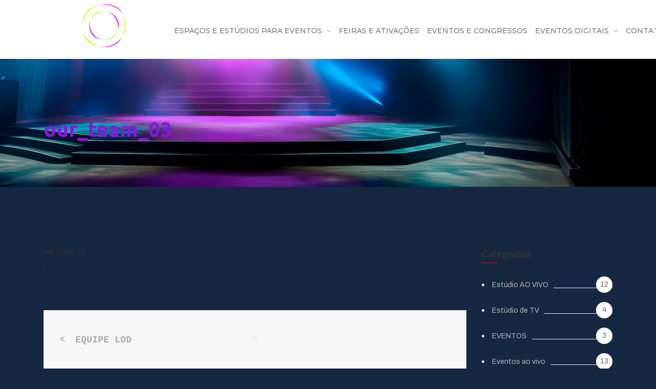

--- FILE ---
content_type: text/html; charset=UTF-8
request_url: https://liveondemand.com.br/equipe/attachment/our_team_03/
body_size: 19285
content:
<!DOCTYPE html>
<html lang="pt-BR">
<head>
	<!-- Global site tag (gtag.js) - Google Analytics -->
<script async src="https://www.googletagmanager.com/gtag/js?id=UA-114734220-1"></script>
	<meta name="google-site-verification" content="vCcPPRXxwelsfBpqMJTnKcPUtq1BfKvdQQb1QBOSiJc" />
<meta charset="UTF-8">	  
<META NAME="rating" CONTENT="Geral"/>
<META NAME="expires" CONTENT="never"/>
<META NAME="distribution" CONTENT="Global"/>
<META NAME="author" CONTENT="www.liveondemand.com.br"/>
<META NAME="publisher" CONTENT="www.liveondemand.com.br"/>
<META NAME="copyright" CONTENT="Copyright Â©2018 -"/>
<META NAME="rating" CONTENT="General"/>
<META NAME="expires" CONTENT="never"/>
<meta name="language" content="pt-BR, portuguese" />
<meta name="GOOGLEBOT" content="INDEX, FOLLOW" />
<META NAME="robots" CONTENT="ALL"/>
<META NAME="revisit-after" CONTENT="1 Day"/>
<META NAME="SERVICE" content="produtora de video"/>
<META NAME="CATEGORY" content="produtora de video"/>
<META NAME="city" content="ALL"/>
<META NAME="country" content="ALL"/>
<meta name="coverage" content="Worldwide" />
	
	<!-- Global site tag (gtag.js) - Google Analytics -->
<script async src="https://www.googletagmanager.com/gtag/js?id=UA-114734220-1"></script>
<script>
  window.dataLayer = window.dataLayer || [];
  function gtag(){dataLayer.push(arguments);}
  gtag('js', new Date());

  gtag('config', 'UA-114734220-1');
</script>

	
	
	
	
	<!-- Google Tag Manager -->
<script>(function(w,d,s,l,i){w[l]=w[l]||[];w[l].push({'gtm.start':
new Date().getTime(),event:'gtm.js'});var f=d.getElementsByTagName(s)[0],
j=d.createElement(s),dl=l!='dataLayer'?'&l='+l:'';j.async=true;j.src=
'https://www.googletagmanager.com/gtm.js?id='+i+dl;f.parentNode.insertBefore(j,f);
})(window,document,'script','dataLayer','GTM-5HMPMVJ');</script>
<!-- End Google Tag Manager -->
<script>
  window.dataLayer = window.dataLayer || [];
  function gtag(){dataLayer.push(arguments);}
  gtag('js', new Date());

  gtag('config', 'UA-114734220-1');
</script>

	<meta name="viewport" content="width=device-width, initial-scale=1"/>
	<link rel="profile" href="http://gmpg.org/xfn/11">
		<meta name='robots' content='index, follow, max-image-preview:large, max-snippet:-1, max-video-preview:-1' />

	<!-- This site is optimized with the Yoast SEO Premium plugin v24.2 (Yoast SEO v26.7) - https://yoast.com/wordpress/plugins/seo/ -->
	<title>our_team_03 - LOD Eventos</title>
	<link rel="canonical" href="https://liveondemand.com.br/equipe/attachment/our_team_03/" />
	<meta property="og:locale" content="pt_BR" />
	<meta property="og:type" content="article" />
	<meta property="og:title" content="our_team_03 - LOD Eventos" />
	<meta property="og:url" content="https://liveondemand.com.br/equipe/attachment/our_team_03/" />
	<meta property="og:site_name" content="LOD Eventos" />
	<meta property="article:publisher" content="https://www.facebook.com/liveondemandbr/" />
	<meta property="article:modified_time" content="2018-02-23T22:26:22+00:00" />
	<meta property="og:image" content="https://liveondemand.com.br/equipe/attachment/our_team_03" />
	<meta property="og:image:width" content="1" />
	<meta property="og:image:height" content="1" />
	<meta property="og:image:type" content="image/jpeg" />
	<meta name="twitter:card" content="summary_large_image" />
	<script type="application/ld+json" class="yoast-schema-graph">{"@context":"https://schema.org","@graph":[{"@type":"WebPage","@id":"https://liveondemand.com.br/equipe/attachment/our_team_03/","url":"https://liveondemand.com.br/equipe/attachment/our_team_03/","name":"our_team_03 - LOD Eventos","isPartOf":{"@id":"https://liveondemand.com.br/#website"},"primaryImageOfPage":{"@id":"https://liveondemand.com.br/equipe/attachment/our_team_03/#primaryimage"},"image":{"@id":"https://liveondemand.com.br/equipe/attachment/our_team_03/#primaryimage"},"thumbnailUrl":"https://liveondemand.com.br/wp-content/uploads/2016/12/our_team_03.jpg","datePublished":"2017-04-24T10:18:47+00:00","dateModified":"2018-02-23T22:26:22+00:00","breadcrumb":{"@id":"https://liveondemand.com.br/equipe/attachment/our_team_03/#breadcrumb"},"inLanguage":"pt-BR","potentialAction":[{"@type":"ReadAction","target":["https://liveondemand.com.br/equipe/attachment/our_team_03/"]}]},{"@type":"ImageObject","inLanguage":"pt-BR","@id":"https://liveondemand.com.br/equipe/attachment/our_team_03/#primaryimage","url":"https://liveondemand.com.br/wp-content/uploads/2016/12/our_team_03.jpg","contentUrl":"https://liveondemand.com.br/wp-content/uploads/2016/12/our_team_03.jpg"},{"@type":"BreadcrumbList","@id":"https://liveondemand.com.br/equipe/attachment/our_team_03/#breadcrumb","itemListElement":[{"@type":"ListItem","position":1,"name":"Início","item":"https://liveondemand.com.br/"},{"@type":"ListItem","position":2,"name":"EQUIPE LOD","item":"https://liveondemand.com.br/equipe/"},{"@type":"ListItem","position":3,"name":"our_team_03"}]},{"@type":"WebSite","@id":"https://liveondemand.com.br/#website","url":"https://liveondemand.com.br/","name":"LOD Eventos Digitais","description":"Espaço para Eventos e produção de eventos e feiras","publisher":{"@id":"https://liveondemand.com.br/#organization"},"potentialAction":[{"@type":"SearchAction","target":{"@type":"EntryPoint","urlTemplate":"https://liveondemand.com.br/?s={search_term_string}"},"query-input":{"@type":"PropertyValueSpecification","valueRequired":true,"valueName":"search_term_string"}}],"inLanguage":"pt-BR"},{"@type":"Organization","@id":"https://liveondemand.com.br/#organization","name":"Live On Demand - streaming solutions","url":"https://liveondemand.com.br/","logo":{"@type":"ImageObject","inLanguage":"pt-BR","@id":"https://liveondemand.com.br/#/schema/logo/image/","url":"https://liveondemand.com.br/wp-content/uploads/2025/11/50x500-LOD-2025.jpg","contentUrl":"https://liveondemand.com.br/wp-content/uploads/2025/11/50x500-LOD-2025.jpg","width":500,"height":500,"caption":"Live On Demand - streaming solutions"},"image":{"@id":"https://liveondemand.com.br/#/schema/logo/image/"},"sameAs":["https://www.facebook.com/liveondemandbr/","https://www.linkedin.com/company/live-on-demand-br/"]}]}</script>
	<!-- / Yoast SEO Premium plugin. -->


<link rel='dns-prefetch' href='//fonts.googleapis.com' />
<link rel='preconnect' href='//c0.wp.com' />
<link rel="alternate" type="application/rss+xml" title="Feed para LOD Eventos &raquo;" href="https://liveondemand.com.br/feed/" />
<link rel="alternate" type="application/rss+xml" title="Feed de comentários para LOD Eventos &raquo;" href="https://liveondemand.com.br/comments/feed/" />
<link rel="alternate" type="application/rss+xml" title="Feed de comentários para LOD Eventos &raquo; our_team_03" href="https://liveondemand.com.br/equipe/attachment/our_team_03/feed/" />
<link rel="alternate" title="oEmbed (JSON)" type="application/json+oembed" href="https://liveondemand.com.br/wp-json/oembed/1.0/embed?url=https%3A%2F%2Fliveondemand.com.br%2Fequipe%2Fattachment%2Four_team_03%2F" />
<link rel="alternate" title="oEmbed (XML)" type="text/xml+oembed" href="https://liveondemand.com.br/wp-json/oembed/1.0/embed?url=https%3A%2F%2Fliveondemand.com.br%2Fequipe%2Fattachment%2Four_team_03%2F&#038;format=xml" />
<style id='wp-img-auto-sizes-contain-inline-css' type='text/css'>
img:is([sizes=auto i],[sizes^="auto," i]){contain-intrinsic-size:3000px 1500px}
/*# sourceURL=wp-img-auto-sizes-contain-inline-css */
</style>

<style id='wp-emoji-styles-inline-css' type='text/css'>

	img.wp-smiley, img.emoji {
		display: inline !important;
		border: none !important;
		box-shadow: none !important;
		height: 1em !important;
		width: 1em !important;
		margin: 0 0.07em !important;
		vertical-align: -0.1em !important;
		background: none !important;
		padding: 0 !important;
	}
/*# sourceURL=wp-emoji-styles-inline-css */
</style>
<link rel='stylesheet' id='wp-block-library-css' href='https://c0.wp.com/c/6.9/wp-includes/css/dist/block-library/style.min.css' type='text/css' media='all' />
<style id='global-styles-inline-css' type='text/css'>
:root{--wp--preset--aspect-ratio--square: 1;--wp--preset--aspect-ratio--4-3: 4/3;--wp--preset--aspect-ratio--3-4: 3/4;--wp--preset--aspect-ratio--3-2: 3/2;--wp--preset--aspect-ratio--2-3: 2/3;--wp--preset--aspect-ratio--16-9: 16/9;--wp--preset--aspect-ratio--9-16: 9/16;--wp--preset--color--black: #000000;--wp--preset--color--cyan-bluish-gray: #abb8c3;--wp--preset--color--white: #ffffff;--wp--preset--color--pale-pink: #f78da7;--wp--preset--color--vivid-red: #cf2e2e;--wp--preset--color--luminous-vivid-orange: #ff6900;--wp--preset--color--luminous-vivid-amber: #fcb900;--wp--preset--color--light-green-cyan: #7bdcb5;--wp--preset--color--vivid-green-cyan: #00d084;--wp--preset--color--pale-cyan-blue: #8ed1fc;--wp--preset--color--vivid-cyan-blue: #0693e3;--wp--preset--color--vivid-purple: #9b51e0;--wp--preset--gradient--vivid-cyan-blue-to-vivid-purple: linear-gradient(135deg,rgb(6,147,227) 0%,rgb(155,81,224) 100%);--wp--preset--gradient--light-green-cyan-to-vivid-green-cyan: linear-gradient(135deg,rgb(122,220,180) 0%,rgb(0,208,130) 100%);--wp--preset--gradient--luminous-vivid-amber-to-luminous-vivid-orange: linear-gradient(135deg,rgb(252,185,0) 0%,rgb(255,105,0) 100%);--wp--preset--gradient--luminous-vivid-orange-to-vivid-red: linear-gradient(135deg,rgb(255,105,0) 0%,rgb(207,46,46) 100%);--wp--preset--gradient--very-light-gray-to-cyan-bluish-gray: linear-gradient(135deg,rgb(238,238,238) 0%,rgb(169,184,195) 100%);--wp--preset--gradient--cool-to-warm-spectrum: linear-gradient(135deg,rgb(74,234,220) 0%,rgb(151,120,209) 20%,rgb(207,42,186) 40%,rgb(238,44,130) 60%,rgb(251,105,98) 80%,rgb(254,248,76) 100%);--wp--preset--gradient--blush-light-purple: linear-gradient(135deg,rgb(255,206,236) 0%,rgb(152,150,240) 100%);--wp--preset--gradient--blush-bordeaux: linear-gradient(135deg,rgb(254,205,165) 0%,rgb(254,45,45) 50%,rgb(107,0,62) 100%);--wp--preset--gradient--luminous-dusk: linear-gradient(135deg,rgb(255,203,112) 0%,rgb(199,81,192) 50%,rgb(65,88,208) 100%);--wp--preset--gradient--pale-ocean: linear-gradient(135deg,rgb(255,245,203) 0%,rgb(182,227,212) 50%,rgb(51,167,181) 100%);--wp--preset--gradient--electric-grass: linear-gradient(135deg,rgb(202,248,128) 0%,rgb(113,206,126) 100%);--wp--preset--gradient--midnight: linear-gradient(135deg,rgb(2,3,129) 0%,rgb(40,116,252) 100%);--wp--preset--font-size--small: 13px;--wp--preset--font-size--medium: 20px;--wp--preset--font-size--large: 36px;--wp--preset--font-size--x-large: 42px;--wp--preset--spacing--20: 0.44rem;--wp--preset--spacing--30: 0.67rem;--wp--preset--spacing--40: 1rem;--wp--preset--spacing--50: 1.5rem;--wp--preset--spacing--60: 2.25rem;--wp--preset--spacing--70: 3.38rem;--wp--preset--spacing--80: 5.06rem;--wp--preset--shadow--natural: 6px 6px 9px rgba(0, 0, 0, 0.2);--wp--preset--shadow--deep: 12px 12px 50px rgba(0, 0, 0, 0.4);--wp--preset--shadow--sharp: 6px 6px 0px rgba(0, 0, 0, 0.2);--wp--preset--shadow--outlined: 6px 6px 0px -3px rgb(255, 255, 255), 6px 6px rgb(0, 0, 0);--wp--preset--shadow--crisp: 6px 6px 0px rgb(0, 0, 0);}:where(.is-layout-flex){gap: 0.5em;}:where(.is-layout-grid){gap: 0.5em;}body .is-layout-flex{display: flex;}.is-layout-flex{flex-wrap: wrap;align-items: center;}.is-layout-flex > :is(*, div){margin: 0;}body .is-layout-grid{display: grid;}.is-layout-grid > :is(*, div){margin: 0;}:where(.wp-block-columns.is-layout-flex){gap: 2em;}:where(.wp-block-columns.is-layout-grid){gap: 2em;}:where(.wp-block-post-template.is-layout-flex){gap: 1.25em;}:where(.wp-block-post-template.is-layout-grid){gap: 1.25em;}.has-black-color{color: var(--wp--preset--color--black) !important;}.has-cyan-bluish-gray-color{color: var(--wp--preset--color--cyan-bluish-gray) !important;}.has-white-color{color: var(--wp--preset--color--white) !important;}.has-pale-pink-color{color: var(--wp--preset--color--pale-pink) !important;}.has-vivid-red-color{color: var(--wp--preset--color--vivid-red) !important;}.has-luminous-vivid-orange-color{color: var(--wp--preset--color--luminous-vivid-orange) !important;}.has-luminous-vivid-amber-color{color: var(--wp--preset--color--luminous-vivid-amber) !important;}.has-light-green-cyan-color{color: var(--wp--preset--color--light-green-cyan) !important;}.has-vivid-green-cyan-color{color: var(--wp--preset--color--vivid-green-cyan) !important;}.has-pale-cyan-blue-color{color: var(--wp--preset--color--pale-cyan-blue) !important;}.has-vivid-cyan-blue-color{color: var(--wp--preset--color--vivid-cyan-blue) !important;}.has-vivid-purple-color{color: var(--wp--preset--color--vivid-purple) !important;}.has-black-background-color{background-color: var(--wp--preset--color--black) !important;}.has-cyan-bluish-gray-background-color{background-color: var(--wp--preset--color--cyan-bluish-gray) !important;}.has-white-background-color{background-color: var(--wp--preset--color--white) !important;}.has-pale-pink-background-color{background-color: var(--wp--preset--color--pale-pink) !important;}.has-vivid-red-background-color{background-color: var(--wp--preset--color--vivid-red) !important;}.has-luminous-vivid-orange-background-color{background-color: var(--wp--preset--color--luminous-vivid-orange) !important;}.has-luminous-vivid-amber-background-color{background-color: var(--wp--preset--color--luminous-vivid-amber) !important;}.has-light-green-cyan-background-color{background-color: var(--wp--preset--color--light-green-cyan) !important;}.has-vivid-green-cyan-background-color{background-color: var(--wp--preset--color--vivid-green-cyan) !important;}.has-pale-cyan-blue-background-color{background-color: var(--wp--preset--color--pale-cyan-blue) !important;}.has-vivid-cyan-blue-background-color{background-color: var(--wp--preset--color--vivid-cyan-blue) !important;}.has-vivid-purple-background-color{background-color: var(--wp--preset--color--vivid-purple) !important;}.has-black-border-color{border-color: var(--wp--preset--color--black) !important;}.has-cyan-bluish-gray-border-color{border-color: var(--wp--preset--color--cyan-bluish-gray) !important;}.has-white-border-color{border-color: var(--wp--preset--color--white) !important;}.has-pale-pink-border-color{border-color: var(--wp--preset--color--pale-pink) !important;}.has-vivid-red-border-color{border-color: var(--wp--preset--color--vivid-red) !important;}.has-luminous-vivid-orange-border-color{border-color: var(--wp--preset--color--luminous-vivid-orange) !important;}.has-luminous-vivid-amber-border-color{border-color: var(--wp--preset--color--luminous-vivid-amber) !important;}.has-light-green-cyan-border-color{border-color: var(--wp--preset--color--light-green-cyan) !important;}.has-vivid-green-cyan-border-color{border-color: var(--wp--preset--color--vivid-green-cyan) !important;}.has-pale-cyan-blue-border-color{border-color: var(--wp--preset--color--pale-cyan-blue) !important;}.has-vivid-cyan-blue-border-color{border-color: var(--wp--preset--color--vivid-cyan-blue) !important;}.has-vivid-purple-border-color{border-color: var(--wp--preset--color--vivid-purple) !important;}.has-vivid-cyan-blue-to-vivid-purple-gradient-background{background: var(--wp--preset--gradient--vivid-cyan-blue-to-vivid-purple) !important;}.has-light-green-cyan-to-vivid-green-cyan-gradient-background{background: var(--wp--preset--gradient--light-green-cyan-to-vivid-green-cyan) !important;}.has-luminous-vivid-amber-to-luminous-vivid-orange-gradient-background{background: var(--wp--preset--gradient--luminous-vivid-amber-to-luminous-vivid-orange) !important;}.has-luminous-vivid-orange-to-vivid-red-gradient-background{background: var(--wp--preset--gradient--luminous-vivid-orange-to-vivid-red) !important;}.has-very-light-gray-to-cyan-bluish-gray-gradient-background{background: var(--wp--preset--gradient--very-light-gray-to-cyan-bluish-gray) !important;}.has-cool-to-warm-spectrum-gradient-background{background: var(--wp--preset--gradient--cool-to-warm-spectrum) !important;}.has-blush-light-purple-gradient-background{background: var(--wp--preset--gradient--blush-light-purple) !important;}.has-blush-bordeaux-gradient-background{background: var(--wp--preset--gradient--blush-bordeaux) !important;}.has-luminous-dusk-gradient-background{background: var(--wp--preset--gradient--luminous-dusk) !important;}.has-pale-ocean-gradient-background{background: var(--wp--preset--gradient--pale-ocean) !important;}.has-electric-grass-gradient-background{background: var(--wp--preset--gradient--electric-grass) !important;}.has-midnight-gradient-background{background: var(--wp--preset--gradient--midnight) !important;}.has-small-font-size{font-size: var(--wp--preset--font-size--small) !important;}.has-medium-font-size{font-size: var(--wp--preset--font-size--medium) !important;}.has-large-font-size{font-size: var(--wp--preset--font-size--large) !important;}.has-x-large-font-size{font-size: var(--wp--preset--font-size--x-large) !important;}
/*# sourceURL=global-styles-inline-css */
</style>

<style id='classic-theme-styles-inline-css' type='text/css'>
/*! This file is auto-generated */
.wp-block-button__link{color:#fff;background-color:#32373c;border-radius:9999px;box-shadow:none;text-decoration:none;padding:calc(.667em + 2px) calc(1.333em + 2px);font-size:1.125em}.wp-block-file__button{background:#32373c;color:#fff;text-decoration:none}
/*# sourceURL=/wp-includes/css/classic-themes.min.css */
</style>
<link rel='stylesheet' id='rs-plugin-settings-css' href='https://liveondemand.com.br/wp-content/plugins/revslider/public/assets/css/settings.css' type='text/css' media='all' />
<style id='rs-plugin-settings-inline-css' type='text/css'>
#rs-demo-id {}
/*# sourceURL=rs-plugin-settings-inline-css */
</style>
<link rel='stylesheet' id='main-style-css' href='https://liveondemand.com.br/wp-content/themes/tm-9studio/style.css' type='text/css' media='all' />
<style id='main-style-inline-css' type='text/css'>
body{background-color:#162742;}
/*# sourceURL=main-style-inline-css */
</style>
<link rel='stylesheet' id='font-awesome-css' href='https://liveondemand.com.br/wp-content/themes/tm-9studio/assets/libs/font-awesome/css/font-awesome.min.css' type='text/css' media='all' />
<link rel='stylesheet' id='ionicons-css' href='https://liveondemand.com.br/wp-content/themes/tm-9studio/assets/libs/ionicons/css/ionicons.css' type='text/css' media='all' />
<link rel='stylesheet' id='odometer-theme-minimal-css' href='https://liveondemand.com.br/wp-content/themes/tm-9studio/assets/libs/odometer/odometer-theme-minimal.css' type='text/css' media='all' />
<link rel='stylesheet' id='slick-css' href='https://liveondemand.com.br/wp-content/themes/tm-9studio/assets/libs/slick/slick.css' type='text/css' media='all' />
<link rel='stylesheet' id='slick-theme-css' href='https://liveondemand.com.br/wp-content/themes/tm-9studio/assets/libs/slick/slick-theme.css' type='text/css' media='all' />
<link rel='stylesheet' id='lightgallery-css' href='https://liveondemand.com.br/wp-content/themes/tm-9studio/assets/libs/lightgallery/css/lightgallery.min.css' type='text/css' media='all' />
<link rel='stylesheet' id='onepage-scroll-css' href='https://liveondemand.com.br/wp-content/themes/tm-9studio/assets/libs/onepage-scroll/onepage-scroll.css' type='text/css' media='all' />
<link rel='stylesheet' id='featherlight-css' href='https://liveondemand.com.br/wp-content/themes/tm-9studio/assets/libs/featherlight/featherlight.min.css' type='text/css' media='all' />
<link rel='stylesheet' id='9studio-font-css' href='https://liveondemand.com.br/wp-content/themes/tm-9studio/assets/libs/9studio/9studio.css' type='text/css' media='all' />
<link rel='stylesheet' id='kirki_google_fonts-css' href='https://fonts.googleapis.com/css?family=Ubuntu%3A700%2C300italic%2Cregular%2Citalic%2C500italic%2C700italic%7CMontserrat%3A500%2C100italic%2C200italic%2C300italic%2Cregular%2Citalic%2C500italic%2C600italic%2C700italic%2C800italic%2C900italic%7CArchivo%3Aregular%2Cregular%2Citalic%2C500italic%2C600italic%2C700italic%7CMerriweather%3Aregular%2C300italic%2Cregular%2Citalic%2C700italic%2C900italic%7CEncode+Sans+Expanded%3A700%2Cregular&#038;subset' type='text/css' media='all' />
<link rel='stylesheet' id='kirki-styles-theme-css' href='https://liveondemand.com.br/wp-content/plugins/insight-core//libs/kirki/assets/css/kirki-styles.css' type='text/css' media='all' />
<style id='kirki-styles-theme-inline-css' type='text/css'>
.page-title .title, .page-title-style{font-family:Ubuntu, Helvetica, Arial, sans-serif;font-size:40px;font-weight:700;font-style:normal;letter-spacing:0px;line-height:1;color:#871adb;}.page-title{padding-top:118px;padding-bottom:92px;background-color:#969696;background-image:url("https://liveondemand.com.br/wp-content/uploads/2024/01/top-site-lod-2024-limpo-2-scaled.jpg");}.copyright .copyright-container{padding-top:40px;padding-bottom:40px;}.copyright{margin-top:0px;margin-bottom:0px;}.copyright-left{font-size:14px;}.header .menu{font-family:Montserrat, Helvetica, Arial, sans-serif;font-weight:500;font-style:normal;letter-spacing:0em;line-height:1.3;font-size:14px;}.header .menu .sub-menu{font-size:16px;}#menu .menu__container > li > a{padding-top:8px;padding-bottom:0px;padding-left:5px;padding-right:6px;}.menu a{color:#757575;}.menu a:hover{color:#b31cd9;}.footer{padding-top:23px;padding-bottom:0px;margin-top:0px;margin-bottom:0px;font-size:15px;}.header > .wrapper{padding-top:0px;padding-bottom:0px;}.header{margin-top:0px;margin-bottom:0px;background-color:#ffffff;}.insight-separator--icon i,.insight-title .insight-title--subtitle,.icon-boxes--icon,.insight-about2 .link,.insight-process--step--icon,.blog-list-style .entry-more a:hover,.footer.style01 .widget ul li a:hover, .footer.style02 .widget ul li a:hover,.copyright .copyright-right ul li a:hover,.insight-icon,.insight-accordion .item .title .icon i,blog.grid .blog-grid-style .entry-more a:hover,.insight-about--carousel a span,.insight-blog.grid_has_padding .blog-grid-style .entry-more a:hover,.insight-about3 .row-bottom .about3-quote span,.insight-about3 .row-bottom .about3-quote span,.insight-about3 .about3-title h1, .insight-about3 .about3-title .sub-title,.insight-our-services .icon,#menu .menu__container .sub-menu li.menu-item-has-children:hover:after, #menu .menu__container .children li.menu-item-has-children:hover:after, #menu .menu__container > ul .sub-menu li.menu-item-has-children:hover:after, #menu .menu__container > ul .children li.menu-item-has-children:hover:after,.insight-our-services .more,#menu .menu__container .sub-menu li a:hover, #menu .menu__container .children li a:hover, #menu .menu__container > ul .sub-menu li a:hover, #menu .menu__container > ul .children li a:hover,#right-slideout .widget.insight-core-bmw ul li a:hover, #right-slideout .widget.widget_nav_menu ul li a:hover,.insight-gallery .insight-gallery-image .desc-wrap .icon,.blog-grid .blog-grid-style .entry-more a:hover,#menu .menu__container li.current-menu-item > a, #menu .menu__container li.current-menu-ancestor > a, #menu .menu__container li.current-menu-parent > a, #menu .menu__container > ul li.current-menu-item > a, #menu .menu__container > ul li.current-menu-ancestor > a, #menu .menu__container > ul li.current-menu-parent > a,.mobile-menu > ul.menu li a:hover,input[type="submit"]:hover,.breadcrumbs ul li a:hover,.post-quote blockquote .fa-quote-left, .post-quote blockquote .fa-quote-right,.single .content .content-area .entry-footer .tags a:hover,.single .content .comments-area .comment-list li article .reply a:hover,.single .content .entry-nav .left:hover i, .single .content .entry-nav .right:hover i,.newsletter-style01 form input[type="submit"]:hover,.blog-grid .blog-grid-style .entry-more a:hover, .insight-blog.grid .blog-grid-style .entry-more a:hover, .insight-blog.grid_has_padding .blog-grid-style .entry-more a:hover,button:hover, .insight-btn:hover, body.page .comments-area .comment-form input[type="submit"]:hover, .single .content .comments-area .comment-form input[type="submit"]:hover, input[type="button"]:hover, input[type="reset"]:hover, input[type="submit"]:hover,.insight-video .title1,.dark-style .menu a:hover, .header-social a:hover,.blog-grid .blog-grid-style .entry-more a:hover, .insight-blog.grid .blog-grid-style .entry-more a:hover, .insight-blog.grid_has_padding .blog-grid-style .entry-more a:hover,.insight-pagination a.current, .insight-pagination span.current, .insight-pagination span:hover,a:hover .entry-title{color:#b31cd9;}.st-bg,.insight-process--step--icon:hover,.insight-process--step--icon:hover .order,.insight-process--small-icon,.blog-list-style .entry-title:before,.footer .mc4wp-form input[type="submit"],.hint--success:after,#menu .mega-menu .wpb_text_column ul li.sale a:after,.insight-accordion .item.active .title, .insight-accordion .item:hover .title,button, input[type="button"], input[type="reset"], input[type="submit"],.footer .footer-social a:hover,#right-slideout .widget.insight-socials .socials a:hover,.icon-boxes.icon_on_top:hover .icon-boxes--title:after,.top-search,.insight-btn,.insight-team-member:hover .name:after,.insight-social a:hover,.insight-social-icons a:hover,button, .insight-btn, body.page .comments-area .comment-form input[type="submit"], .single .content .comments-area .comment-form input[type="submit"], input[type="button"], input[type="reset"], input[type="submit"],.insight-social a:hover,.insight-video .btn-container a, .insight-video .btn-container a:before,.widget-area .widget.widget_insight_categories .item:hover span,.widget-area .widget.widget_tag_cloud a:hover,.insight-dot-style01:after{background-color:#b31cd9;}.insight-about--carousel a:before,.insight-gallery .insight-gallery-image .desc-wrap,button, input[type="button"], input[type="reset"], input[type="submit"],.widget-area .widget.widget_search .search-form input[type="search"]:focus,.widget-area .widget.widget_tag_cloud a:hover,.footer .footer-social a:hover,.growl a.cookie_notice_ok,#menu .menu__container .sub-menu, #menu .menu__container .children, #menu .menu__container > ul .sub-menu, #menu .menu__container > ul .children,#right-slideout .widget .widget-title,#right-slideout .widget.insight-socials .socials a:hover,.insight-btn,.insight-social-icons a:hover,button, .insight-btn, body.page .comments-area .comment-form input[type="submit"], .single .content .comments-area .comment-form input[type="submit"], input[type="button"], input[type="reset"], input[type="submit"],.insight-social a:hover,button:hover, .insight-btn:hover, body.page .comments-area .comment-form input[type="submit"]:hover, .single .content .comments-area .comment-form input[type="submit"]:hover, input[type="button"]:hover, input[type="reset"]:hover, input[type="submit"]:hover{border-color:#b31cd9;}#menu .menu__container .sub-menu li a:hover, #menu .menu__container .children li a:hover, #menu .menu__container > ul .sub-menu li a:hover, #menu .menu__container > ul .children li a:hover{border-bottom-color:#b31cd9;}.pri-color,.primary-color,.primary-color-hover:hover{color:#b31cd9 !important;}.primary-background-color,.primary-background-color-hover:hover,.growl a.cookie_notice_ok:hover{background-color:#b31cd9 !important;}.primary-border-color,.primary-border-color-hover:hover{border-color:#b31cd9 !important;}.hint--success.hint--top:before{border-top-color:#b31cd9;}.hint--success.hint--right:before{border-right-color:#b31cd9;}.hint--success.hint--bottom:before{border-bottom-color:#b31cd9;}.hint--success.hint--left:before{border-left-color:#b31cd9;}a{color:#b5b5b5;}a:hover{color:#b31cd9;}body{font-family:Archivo, Helvetica, Arial, sans-serif;font-weight:400;font-style:normal;letter-spacing:0em;line-height:1.8;color:#e5e5e5;font-size:14px;}.nd-font,.font-secondary,.font-2nd,.single .content .content-area figure.alignleft .wp-caption-text,button,.insight-btn,input[type="button"],input[type="reset"],input[type="submit"]{font-family:Monaco,"Lucida Sans Typewriter","Lucida Typewriter","Courier New",Courier,monospace;font-weight:400;font-style:normal;}.font-third,.font-3rd,.rd-font{font-family:Merriweather, Georgia, serif;}h1,h2,h3,h4,h5,h6,.h1,.h2,.h3,.h4,.h5,.h6{font-family:"Encode Sans Expanded", Helvetica, Arial, sans-serif;font-weight:700;font-style:normal;letter-spacing:0px;line-height:1.3;color:#7a7a7a;}h1,.h1{font-size:24px;}h2,.h2{font-size:22px;}h3,.h3{font-size:13px;}h4,.h4{font-size:13px;}h5,.h5{font-size:13px;}h6,.h6{font-size:10px;}body.error404{background-image:url("https://liveondemand.com.br/wp-content/themes/tm-9studio/assets/images/404_bg.jpg");}
/*# sourceURL=kirki-styles-theme-inline-css */
</style>
<script type="text/javascript" src="https://c0.wp.com/c/6.9/wp-includes/js/jquery/jquery.min.js" id="jquery-core-js"></script>
<script type="text/javascript" src="https://c0.wp.com/c/6.9/wp-includes/js/jquery/jquery-migrate.min.js" id="jquery-migrate-js"></script>
<script type="text/javascript" src="https://liveondemand.com.br/wp-content/plugins/revslider/public/assets/js/jquery.themepunch.tools.min.js" id="tp-tools-js"></script>
<script type="text/javascript" src="https://liveondemand.com.br/wp-content/plugins/revslider/public/assets/js/jquery.themepunch.revolution.min.js" id="revmin-js"></script>
<link rel="https://api.w.org/" href="https://liveondemand.com.br/wp-json/" /><link rel="alternate" title="JSON" type="application/json" href="https://liveondemand.com.br/wp-json/wp/v2/media/867" /><link rel="EditURI" type="application/rsd+xml" title="RSD" href="https://liveondemand.com.br/xmlrpc.php?rsd" />
<meta name="generator" content="WordPress 6.9" />
<link rel='shortlink' href='https://liveondemand.com.br/?p=867' />
<noscript><style>.vce-row-container .vcv-lozad {display: none}</style></noscript><meta name="generator" content="Powered by Visual Composer Website Builder - fast and easy-to-use drag and drop visual editor for WordPress."/><script>cookieAuthorName = "";cookieAuthorEmail = "";</script><meta name="generator" content="Powered by Slider Revolution 5.4.6.3.1 - responsive, Mobile-Friendly Slider Plugin for WordPress with comfortable drag and drop interface." />
<link rel="icon" href="https://liveondemand.com.br/wp-content/uploads/2025/12/cropped-LOGO-LOD-2026-1x1-icon-3-32x32.png" sizes="32x32" />
<link rel="icon" href="https://liveondemand.com.br/wp-content/uploads/2025/12/cropped-LOGO-LOD-2026-1x1-icon-3-192x192.png" sizes="192x192" />
<link rel="apple-touch-icon" href="https://liveondemand.com.br/wp-content/uploads/2025/12/cropped-LOGO-LOD-2026-1x1-icon-3-180x180.png" />
<meta name="msapplication-TileImage" content="https://liveondemand.com.br/wp-content/uploads/2025/12/cropped-LOGO-LOD-2026-1x1-icon-3-270x270.png" />
<script type="text/javascript">function setREVStartSize(e){
				try{ var i=jQuery(window).width(),t=9999,r=0,n=0,l=0,f=0,s=0,h=0;					
					if(e.responsiveLevels&&(jQuery.each(e.responsiveLevels,function(e,f){f>i&&(t=r=f,l=e),i>f&&f>r&&(r=f,n=e)}),t>r&&(l=n)),f=e.gridheight[l]||e.gridheight[0]||e.gridheight,s=e.gridwidth[l]||e.gridwidth[0]||e.gridwidth,h=i/s,h=h>1?1:h,f=Math.round(h*f),"fullscreen"==e.sliderLayout){var u=(e.c.width(),jQuery(window).height());if(void 0!=e.fullScreenOffsetContainer){var c=e.fullScreenOffsetContainer.split(",");if (c) jQuery.each(c,function(e,i){u=jQuery(i).length>0?u-jQuery(i).outerHeight(!0):u}),e.fullScreenOffset.split("%").length>1&&void 0!=e.fullScreenOffset&&e.fullScreenOffset.length>0?u-=jQuery(window).height()*parseInt(e.fullScreenOffset,0)/100:void 0!=e.fullScreenOffset&&e.fullScreenOffset.length>0&&(u-=parseInt(e.fullScreenOffset,0))}f=u}else void 0!=e.minHeight&&f<e.minHeight&&(f=e.minHeight);e.c.closest(".rev_slider_wrapper").css({height:f})					
				}catch(d){console.log("Failure at Presize of Slider:"+d)}
			};</script>
</head>

<body class="attachment wp-singular attachment-template-default single single-attachment postid-867 attachmentid-867 attachment-jpeg wp-theme-tm-9studio vcwb desktop post--content-sidebar post--style-- tm-9studio"  data-bg="">
	
	<!-- Google Tag Manager (noscript) -->
<noscript><iframe src="https://www.googletagmanager.com/ns.html?id=GTM-5HMPMVJ"
height="0" width="0" style="display:none;visibility:hidden"></iframe></noscript>
<!-- End Google Tag Manager (noscript) -->

<div id="page" class="site">

			<header class="header header-desktop header-02">
		<div class="top-search">
			<div class="row row-xs-center">
				<div class="col-md-12">
					<form role="search" method="get" class="search-form" action="https://liveondemand.com.br/">
				<label>
					<span class="screen-reader-text">Pesquisar por:</span>
					<input type="search" class="search-field" placeholder="Pesquisar &hellip;" value="" name="s" />
				</label>
				<input type="submit" class="search-submit" value="Pesquisar" />
			</form>				</div>
			</div>
		</div>
		<div class="header-container">
			<div class="row row-xs-center">
				<div class="col-md-3 header-left">
								<a href="https://liveondemand.com.br/" rel="home" id="branding_logo">
				<img class="logo-image branding_logo_image" src="https://liveondemand.com.br/wp-content/uploads/2025/12/LOGO-LOD-2026-213x120-fundo-escuro.png"
					data-normal="https://liveondemand.com.br/wp-content/uploads/2025/12/LOGO-LOD-2026-213x120-fundo-escuro.png" data-sticky="https://liveondemand.com.br/wp-content/uploads/2025/12/LOGO-LOD-2026-178x100-1.png"					 alt="Produtora de Vídeo, Transmissão AO VIVO, Webinar, filmagem corporativo"
					 title="Produtora de vídeo São paulo"/>
			</a>
							</div>
				<div class="col-md-9 header-right">
					<nav id="menu" class="menu menu--primary">
						<ul id="menu-menu-principal" class="menu__container"><li id="menu-item-4999" class="menu-item menu-item-type-post_type menu-item-object-page menu-item-has-children menu-item-4999"><a href="https://liveondemand.com.br/espacos-e-salas-para-eventos-corporativos/">Espaços e estúdios para eventos</a>
<ul class="sub-menu">
	<li id="menu-item-5003" class="menu-item menu-item-type-post_type menu-item-object-page menu-item-5003"><a href="https://liveondemand.com.br/espacos-e-salas-para-eventos-corporativos/espaco-jupiter/">Espaço Júpiter</a></li>
	<li id="menu-item-5002" class="menu-item menu-item-type-post_type menu-item-object-page menu-item-5002"><a href="https://liveondemand.com.br/espacos-e-salas-para-eventos-corporativos/estudio-terra/">Estúdio Terra</a></li>
	<li id="menu-item-5342" class="menu-item menu-item-type-post_type menu-item-object-page menu-item-5342"><a href="https://liveondemand.com.br/espacos-e-salas-para-eventos-corporativos/estudio-lod-xr/">LOD XR + IA</a></li>
</ul>
</li>
<li id="menu-item-5004" class="menu-item menu-item-type-post_type menu-item-object-page menu-item-5004"><a href="https://liveondemand.com.br/feiras-e-ativacoes/">Feiras e Ativações</a></li>
<li id="menu-item-5025" class="menu-item menu-item-type-post_type menu-item-object-page menu-item-5025"><a href="https://liveondemand.com.br/eventos-e-congressos/">Eventos e Congressos</a></li>
<li id="menu-item-5006" class="menu-item menu-item-type-custom menu-item-object-custom menu-item-has-children menu-item-5006"><a href="https://liveondemand.com.br/webinar/">EVENTOS DIGITAIS</a>
<ul class="sub-menu">
	<li id="menu-item-5254" class="menu-item menu-item-type-post_type menu-item-object-page menu-item-5254"><a href="https://liveondemand.com.br/eventos-digitais/">Eventos Digitais</a></li>
	<li id="menu-item-5007" class="menu-item menu-item-type-post_type menu-item-object-page menu-item-5007"><a href="https://liveondemand.com.br/webinar/">Plataforma &#8211; Webinar Center</a></li>
</ul>
</li>
<li id="menu-item-5005" class="menu-item menu-item-type-post_type menu-item-object-page menu-item-5005"><a href="https://liveondemand.com.br/contato/">Contato</a></li>
</ul>					</nav>
														</div>
			</div><!-- /.row -->
		</div>
	</header><!-- /.header -->
	<header class="header header-mobile">
	<div class="top-search-mobile">
		<div class="row row-xs-center">
			<div class="col-md-12">
				<form role="search" method="get" class="search-form" action="https://liveondemand.com.br/">
				<label>
					<span class="screen-reader-text">Pesquisar por:</span>
					<input type="search" class="search-field" placeholder="Pesquisar &hellip;" value="" name="s" />
				</label>
				<input type="submit" class="search-submit" value="Pesquisar" />
			</form>			</div>
		</div>
	</div>
	<div class="container header-mobile-container">
		<div class="row row-xs-center">
			<div class="col-xs-4 header-left">
				<div id="open-left">
					<i class="ion-android-menu"></i>
				</div>
			</div>
			<div class="col-xs-4 header-center">
							<a href="https://liveondemand.com.br/" rel="home" id="branding_logo_mobile">
				<img class="mobile-logo-image"
				     src="https://liveondemand.com.br/wp-content/uploads/2025/12/LOGO-LOD-2026-178x100-1.png"
				     alt="Produtora de Vídeo, Transmissão AO VIVO, Webinar, filmagem corporativo"
				     title="Produtora de vídeo São paulo"/>
			</a>
						</div>
			<div class="col-xs-4 header-right">
				<div id="open-search-mobile" class="open-search">
					<i class="ion-ios-search-strong"></i>
				</div>
			</div>
		</div>
	</div>
</header>
	<div id="mobile" class="open-left-content">
	<ul id="menu-menu-principal-1" class="menu__container"><li class="menu-item menu-item-type-post_type menu-item-object-page menu-item-has-children menu-item-4999"><a href="https://liveondemand.com.br/espacos-e-salas-para-eventos-corporativos/">Espaços e estúdios para eventos</a>
<ul class="sub-menu">
	<li class="menu-item menu-item-type-post_type menu-item-object-page menu-item-5003"><a href="https://liveondemand.com.br/espacos-e-salas-para-eventos-corporativos/espaco-jupiter/">Espaço Júpiter</a></li>
	<li class="menu-item menu-item-type-post_type menu-item-object-page menu-item-5002"><a href="https://liveondemand.com.br/espacos-e-salas-para-eventos-corporativos/estudio-terra/">Estúdio Terra</a></li>
	<li class="menu-item menu-item-type-post_type menu-item-object-page menu-item-5342"><a href="https://liveondemand.com.br/espacos-e-salas-para-eventos-corporativos/estudio-lod-xr/">LOD XR + IA</a></li>
</ul>
</li>
<li class="menu-item menu-item-type-post_type menu-item-object-page menu-item-5004"><a href="https://liveondemand.com.br/feiras-e-ativacoes/">Feiras e Ativações</a></li>
<li class="menu-item menu-item-type-post_type menu-item-object-page menu-item-5025"><a href="https://liveondemand.com.br/eventos-e-congressos/">Eventos e Congressos</a></li>
<li class="menu-item menu-item-type-custom menu-item-object-custom menu-item-has-children menu-item-5006"><a href="https://liveondemand.com.br/webinar/">EVENTOS DIGITAIS</a>
<ul class="sub-menu">
	<li class="menu-item menu-item-type-post_type menu-item-object-page menu-item-5254"><a href="https://liveondemand.com.br/eventos-digitais/">Eventos Digitais</a></li>
	<li class="menu-item menu-item-type-post_type menu-item-object-page menu-item-5007"><a href="https://liveondemand.com.br/webinar/">Plataforma &#8211; Webinar Center</a></li>
</ul>
</li>
<li class="menu-item menu-item-type-post_type menu-item-object-page menu-item-5005"><a href="https://liveondemand.com.br/contato/">Contato</a></li>
</ul></div>
<div id="close-menu"></div>
	
	<div id="content" class="content">


<div class="page-title  "><div class="container"><div class="title">our_team_03</div></div></div>	<div class="container">
		<div id="primary" class="content-area row">
						<div id="main"
			     class="main col-md-9"
			     role="main">
				
<article id="post-867" class="post-867 attachment type-attachment status-inherit hentry">

	<h4 class="entry-title rd-font">our_team_03</h4>	<div class="entry-content">
		<p class="attachment"><a href='https://liveondemand.com.br/wp-content/uploads/2016/12/our_team_03.jpg'><img decoding="async" width="1" height="1" src="https://liveondemand.com.br/wp-content/uploads/2016/12/our_team_03.jpg" class="attachment-medium size-medium" alt="" /></a></p>
	</div>
	<div class="entry-footer">
	</div><!-- .entry-footer -->
</article><!-- #post-## -->
<div class="entry-nav container nd-font">
	<div class="row">
		<div
			class="col-md-5 left"><i class="fa fa-angle-double-left"></i> <a href="https://liveondemand.com.br/equipe/" rel="prev">EQUIPE LOD</a>		</div>
		<div class="col-md-2 center">
			<i class="ion-grid"></i>
		</div>
		<div class="col-md-5 right">
					</div>
	</div>
</div>

<div id="comments" class="comments-area">

	
		<div id="respond" class="comment-respond">
		<h3 id="reply-title" class="comment-reply-title">Leave your thought</h3><form action="https://liveondemand.com.br/wp-comments-post.php" method="post" id="commentform" class="comment-form"><div class="row"><div class="col-md-12"><p class="comment-form-comment"><textarea id="comment" placeholder="Comment *" name="comment"></textarea></p></div></div><div class="row"><div class="col-md-4"><p class="comment-form-author"><input id="author" placeholder="Name *" name="author" type="text" value="" size="30" /></p></div>
<div class="col-md-4"><p class="comment-form-email"><input id="email" placeholder="Email *" name="email" type="text" value="" size="30" /></p></div>
<div class="col-md-4"><p class="comment-form-url"><input id="url" placeholder="Website" name="url" type="text" value="" size="30" /></p></div></div>
<p class="form-submit"><input name="submit" type="submit" id="submit" class="submit" value="Submit" /> <input type='hidden' name='comment_post_ID' value='867' id='comment_post_ID' />
<input type='hidden' name='comment_parent' id='comment_parent' value='0' />
</p><p style="display: none;"><input type="hidden" id="akismet_comment_nonce" name="akismet_comment_nonce" value="df77c57bad" /></p><p style="display: none !important;" class="akismet-fields-container" data-prefix="ak_"><label>&#916;<textarea name="ak_hp_textarea" cols="45" rows="8" maxlength="100"></textarea></label><input type="hidden" id="ak_js_1" name="ak_js" value="227"/><script>document.getElementById( "ak_js_1" ).setAttribute( "value", ( new Date() ).getTime() );</script></p></form>	</div><!-- #respond -->
	
</div><!-- #comments -->
			</div>
				<div id="sidebar"
	     class="sidebar col-md-3 ">
		<div id="secondary" class="widget-area" role="complementary">
			<div id="insight_categories-2" class="widget widget_insight_categories"><h3 class="widget-title">Categorias</h3><div class="item"><a href="https://liveondemand.com.br/category/eventos-digitais/streaming/estudio-ao-vivo/">Estúdio AO VIVO</a><span>12</span></div><div class="item"><a href="https://liveondemand.com.br/category/produtora-de-video/estudio-de-tv/">Estúdio de TV</a><span>4</span></div><div class="item"><a href="https://liveondemand.com.br/category/eventos/">EVENTOS</a><span>3</span></div><div class="item"><a href="https://liveondemand.com.br/category/eventos-digitais/streaming/eventos-ao-vivo/">Eventos ao vivo</a><span>13</span></div><div class="item"><a href="https://liveondemand.com.br/category/eventos-digitais/">Eventos Digitais</a><span>3</span></div><div class="item"><a href="https://liveondemand.com.br/category/produtora-de-video/filmagem-de-palestras/">Filmagem de Palestras</a><span>4</span></div><div class="item"><a href="https://liveondemand.com.br/category/eventos-digitais/lancamento-de-produtos/">Live Commerce</a><span>3</span></div><div class="item"><a href="https://liveondemand.com.br/category/eventos-digitais/estudio-lod-concept/">LOD CONCEPT</a><span>2</span></div><div class="item"><a href="https://liveondemand.com.br/category/eventos-digitais/streaming/">plataforma-streaming</a><span>18</span></div><div class="item"><a href="https://liveondemand.com.br/category/produtora-de-video/">Produtora de Vídeo</a><span>19</span></div><div class="item"><a href="https://liveondemand.com.br/category/produtora-de-video/programas-de-tv/">Programas de TV</a><span>7</span></div><div class="item"><a href="https://liveondemand.com.br/category/eventos/stands-para-feiras/">Stands Para Feiras</a><span>0</span></div><div class="item"><a href="https://liveondemand.com.br/category/produtora-de-video/video-institucional/">video institucional</a><span>5</span></div><div class="item"><a href="https://liveondemand.com.br/category/produtora-de-video/video-teaser/">Vídeo Teaser</a><span>10</span></div><div class="item"><a href="https://liveondemand.com.br/category/produtora-de-video/video-treinamento/">Video Treinamento</a><span>4</span></div><div class="item"><a href="https://liveondemand.com.br/category/produtora-de-video/vinhetas/">Vinhetas</a><span>1</span></div><div class="item"><a href="https://liveondemand.com.br/category/virtual-set/">Virtual SET - XR</a><span>1</span></div></div><div id="insight_posts-3" class="widget widget_insight_posts"><h3 class="widget-title">Top 5 vídeos</h3>				<div class="item">
					<div class="thumb">
											</div>
					<div class="info">
						<span class="date nd-font">
							janeiro 14, 2026						</span>
						<span class="title nd-font">
							<a href="https://liveondemand.com.br/eventos/encontro-lideranca-ti-infra-claro/" title="Encontro Liderança TI &#038; Infra | Claro">
								Encontro Liderança TI &#038; Infra...							</a>
						</span>
					</div>
				</div>
								<div class="item">
					<div class="thumb">
											</div>
					<div class="info">
						<span class="date nd-font">
							janeiro 13, 2026						</span>
						<span class="title nd-font">
							<a href="https://liveondemand.com.br/eventos/operacoes-360-tecban-2025/" title="Operações 360: Um Evento de Sucesso na Tecban">
								Operações 360: Um Evento de...							</a>
						</span>
					</div>
				</div>
								<div class="item">
					<div class="thumb">
											</div>
					<div class="info">
						<span class="date nd-font">
							setembro 20, 2024						</span>
						<span class="title nd-font">
							<a href="https://liveondemand.com.br/eventos/visual-composer-4721/" title="evento KitKat">
								evento KitKat							</a>
						</span>
					</div>
				</div>
								<div class="item">
					<div class="thumb">
											</div>
					<div class="info">
						<span class="date nd-font">
							dezembro 8, 2023						</span>
						<span class="title nd-font">
							<a href="https://liveondemand.com.br/produtora-de-video/visual-composer-4509/" title="Visual Composer #4509">
								Visual Composer #4509							</a>
						</span>
					</div>
				</div>
								<div class="item">
					<div class="thumb">
						<img src="https://liveondemand.com.br/wp-content/uploads/2023/01/post-oticas-diniz-live-estudio-lodconcept-150x150.jpg" class="attachment-100x70 size-100x70 wp-post-image" alt="" decoding="async" loading="lazy" srcset="https://liveondemand.com.br/wp-content/uploads/2023/01/post-oticas-diniz-live-estudio-lodconcept-150x150.jpg 150w, https://liveondemand.com.br/wp-content/uploads/2023/01/post-oticas-diniz-live-estudio-lodconcept-80x80.jpg 80w, https://liveondemand.com.br/wp-content/uploads/2023/01/post-oticas-diniz-live-estudio-lodconcept-370x370.jpg 370w" sizes="auto, (max-width: 70px) 100vw, 70px" />					</div>
					<div class="info">
						<span class="date nd-font">
							janeiro 26, 2023						</span>
						<span class="title nd-font">
							<a href="https://liveondemand.com.br/eventos-digitais/streaming/live-oticas-diniz/" title="Live óticas Diniz">
								Live óticas Diniz							</a>
						</span>
					</div>
				</div>
				</div><div id="search-4" class="widget widget_search"><form role="search" method="get" class="search-form" action="https://liveondemand.com.br/">
				<label>
					<span class="screen-reader-text">Pesquisar por:</span>
					<input type="search" class="search-field" placeholder="Pesquisar &hellip;" value="" name="s" />
				</label>
				<input type="submit" class="search-submit" value="Pesquisar" />
			</form></div><div id="tag_cloud-3" class="widget widget_tag_cloud"><h3 class="widget-title">Tags</h3><div class="tagcloud"><a href="https://liveondemand.com.br/tag/ao-vivo/" class="tag-cloud-link tag-link-79 tag-link-position-1" style="font-size: 15.905882352941pt;" aria-label="ao vivo (5 itens)">ao vivo</a>
<a href="https://liveondemand.com.br/tag/chamada/" class="tag-cloud-link tag-link-86 tag-link-position-2" style="font-size: 15.905882352941pt;" aria-label="chamada (5 itens)">chamada</a>
<a href="https://liveondemand.com.br/tag/comercial/" class="tag-cloud-link tag-link-110 tag-link-position-3" style="font-size: 12.941176470588pt;" aria-label="comercial (3 itens)">comercial</a>
<a href="https://liveondemand.com.br/tag/comunicacao/" class="tag-cloud-link tag-link-137 tag-link-position-4" style="font-size: 8pt;" aria-label="comunicação (1 item)">comunicação</a>
<a href="https://liveondemand.com.br/tag/comunicacao-corporativa/" class="tag-cloud-link tag-link-133 tag-link-position-5" style="font-size: 14.588235294118pt;" aria-label="comunicação corporativa (4 itens)">comunicação corporativa</a>
<a href="https://liveondemand.com.br/tag/depoimento/" class="tag-cloud-link tag-link-83 tag-link-position-6" style="font-size: 12.941176470588pt;" aria-label="depoimento (3 itens)">depoimento</a>
<a href="https://liveondemand.com.br/tag/ead/" class="tag-cloud-link tag-link-62 tag-link-position-7" style="font-size: 14.588235294118pt;" aria-label="EAD (4 itens)">EAD</a>
<a href="https://liveondemand.com.br/tag/estudio-ao-vivo/" class="tag-cloud-link tag-link-74 tag-link-position-8" style="font-size: 17.882352941176pt;" aria-label="Estúdio Ao Vivo (7 itens)">Estúdio Ao Vivo</a>
<a href="https://liveondemand.com.br/tag/estudio-de-tv/" class="tag-cloud-link tag-link-100 tag-link-position-9" style="font-size: 12.941176470588pt;" aria-label="Estúdio de Tv (3 itens)">Estúdio de Tv</a>
<a href="https://liveondemand.com.br/tag/estudio-de-video-sp/" class="tag-cloud-link tag-link-101 tag-link-position-10" style="font-size: 10.964705882353pt;" aria-label="Estúdio de Vídeo (2 itens)">Estúdio de Vídeo</a>
<a href="https://liveondemand.com.br/tag/evento-ao-vivo/" class="tag-cloud-link tag-link-98 tag-link-position-11" style="font-size: 17.058823529412pt;" aria-label="evento ao vivo (6 itens)">evento ao vivo</a>
<a href="https://liveondemand.com.br/tag/eventos/" class="tag-cloud-link tag-link-14 tag-link-position-12" style="font-size: 14.588235294118pt;" aria-label="Eventos (4 itens)">Eventos</a>
<a href="https://liveondemand.com.br/tag/eventos-musicais/" class="tag-cloud-link tag-link-68 tag-link-position-13" style="font-size: 12.941176470588pt;" aria-label="Eventos musicais (3 itens)">Eventos musicais</a>
<a href="https://liveondemand.com.br/tag/evento-vitual/" class="tag-cloud-link tag-link-149 tag-link-position-14" style="font-size: 8pt;" aria-label="evento vitual (1 item)">evento vitual</a>
<a href="https://liveondemand.com.br/tag/fashiontv/" class="tag-cloud-link tag-link-145 tag-link-position-15" style="font-size: 8pt;" aria-label="fashiontv (1 item)">fashiontv</a>
<a href="https://liveondemand.com.br/tag/filmagem/" class="tag-cloud-link tag-link-67 tag-link-position-16" style="font-size: 17.058823529412pt;" aria-label="Filmagem (6 itens)">Filmagem</a>
<a href="https://liveondemand.com.br/tag/filmagem-de-eventos-corporativos/" class="tag-cloud-link tag-link-94 tag-link-position-17" style="font-size: 17.882352941176pt;" aria-label="filmagem de eventos corporativos (7 itens)">filmagem de eventos corporativos</a>
<a href="https://liveondemand.com.br/tag/filmagem-de-palestra/" class="tag-cloud-link tag-link-93 tag-link-position-18" style="font-size: 10.964705882353pt;" aria-label="filmagem de palestra (2 itens)">filmagem de palestra</a>
<a href="https://liveondemand.com.br/tag/infomercial/" class="tag-cloud-link tag-link-54 tag-link-position-19" style="font-size: 10.964705882353pt;" aria-label="Infomercial (2 itens)">Infomercial</a>
<a href="https://liveondemand.com.br/tag/institucional/" class="tag-cloud-link tag-link-82 tag-link-position-20" style="font-size: 15.905882352941pt;" aria-label="institucional (5 itens)">institucional</a>
<a href="https://liveondemand.com.br/tag/lancamento-de-produtos/" class="tag-cloud-link tag-link-71 tag-link-position-21" style="font-size: 12.941176470588pt;" aria-label="Lançamento de Produtos (3 itens)">Lançamento de Produtos</a>
<a href="https://liveondemand.com.br/tag/live/" class="tag-cloud-link tag-link-108 tag-link-position-22" style="font-size: 12.941176470588pt;" aria-label="live (3 itens)">live</a>
<a href="https://liveondemand.com.br/tag/live-session/" class="tag-cloud-link tag-link-105 tag-link-position-23" style="font-size: 17.058823529412pt;" aria-label="live session (6 itens)">live session</a>
<a href="https://liveondemand.com.br/tag/livestreaming/" class="tag-cloud-link tag-link-125 tag-link-position-24" style="font-size: 10.964705882353pt;" aria-label="livestreaming (2 itens)">livestreaming</a>
<a href="https://liveondemand.com.br/tag/live-streaming/" class="tag-cloud-link tag-link-69 tag-link-position-25" style="font-size: 21.341176470588pt;" aria-label="Live Streaming (12 itens)">Live Streaming</a>
<a href="https://liveondemand.com.br/tag/produtora-de-live/" class="tag-cloud-link tag-link-106 tag-link-position-26" style="font-size: 12.941176470588pt;" aria-label="Produtora de Live (3 itens)">Produtora de Live</a>
<a href="https://liveondemand.com.br/tag/produtora-de-tv/" class="tag-cloud-link tag-link-102 tag-link-position-27" style="font-size: 12.941176470588pt;" aria-label="Produtora de Tv (3 itens)">Produtora de Tv</a>
<a href="https://liveondemand.com.br/tag/produtora-de-video/" class="tag-cloud-link tag-link-60 tag-link-position-28" style="font-size: 17.882352941176pt;" aria-label="Produtora de Vídeo (7 itens)">Produtora de Vídeo</a>
<a href="https://liveondemand.com.br/tag/spfw/" class="tag-cloud-link tag-link-107 tag-link-position-29" style="font-size: 14.588235294118pt;" aria-label="spfw (4 itens)">spfw</a>
<a href="https://liveondemand.com.br/tag/spfwn49/" class="tag-cloud-link tag-link-143 tag-link-position-30" style="font-size: 8pt;" aria-label="SPFWN49 (1 item)">SPFWN49</a>
<a href="https://liveondemand.com.br/tag/spwf/" class="tag-cloud-link tag-link-142 tag-link-position-31" style="font-size: 8pt;" aria-label="SPWF (1 item)">SPWF</a>
<a href="https://liveondemand.com.br/tag/teaser/" class="tag-cloud-link tag-link-112 tag-link-position-32" style="font-size: 14.588235294118pt;" aria-label="Teaser (4 itens)">Teaser</a>
<a href="https://liveondemand.com.br/tag/teasers/" class="tag-cloud-link tag-link-61 tag-link-position-33" style="font-size: 14.588235294118pt;" aria-label="Teasers (4 itens)">Teasers</a>
<a href="https://liveondemand.com.br/tag/transmissao-ao-vivo/" class="tag-cloud-link tag-link-70 tag-link-position-34" style="font-size: 19.529411764706pt;" aria-label="Transmissão ao vivo (9 itens)">Transmissão ao vivo</a>
<a href="https://liveondemand.com.br/tag/video/" class="tag-cloud-link tag-link-111 tag-link-position-35" style="font-size: 8pt;" aria-label="video (1 item)">video</a>
<a href="https://liveondemand.com.br/tag/video-treinamento/" class="tag-cloud-link tag-link-120 tag-link-position-36" style="font-size: 12.941176470588pt;" aria-label="video treinamento (3 itens)">video treinamento</a>
<a href="https://liveondemand.com.br/tag/video-tutorial/" class="tag-cloud-link tag-link-121 tag-link-position-37" style="font-size: 10.964705882353pt;" aria-label="video tutorial (2 itens)">video tutorial</a>
<a href="https://liveondemand.com.br/tag/video-corporativo/" class="tag-cloud-link tag-link-138 tag-link-position-38" style="font-size: 8pt;" aria-label="vídeo corporativo (1 item)">vídeo corporativo</a>
<a href="https://liveondemand.com.br/tag/video-teaser/" class="tag-cloud-link tag-link-96 tag-link-position-39" style="font-size: 15.905882352941pt;" aria-label="Vídeo Teaser (5 itens)">Vídeo Teaser</a>
<a href="https://liveondemand.com.br/tag/webcast/" class="tag-cloud-link tag-link-126 tag-link-position-40" style="font-size: 17.058823529412pt;" aria-label="webcast (6 itens)">webcast</a>
<a href="https://liveondemand.com.br/tag/webconferencia/" class="tag-cloud-link tag-link-127 tag-link-position-41" style="font-size: 14.588235294118pt;" aria-label="webconferência (4 itens)">webconferência</a>
<a href="https://liveondemand.com.br/tag/webinar/" class="tag-cloud-link tag-link-92 tag-link-position-42" style="font-size: 22pt;" aria-label="webinar (13 itens)">webinar</a>
<a href="https://liveondemand.com.br/tag/webinarios/" class="tag-cloud-link tag-link-132 tag-link-position-43" style="font-size: 15.905882352941pt;" aria-label="Webinários (5 itens)">Webinários</a>
<a href="https://liveondemand.com.br/tag/webmeeting/" class="tag-cloud-link tag-link-128 tag-link-position-44" style="font-size: 15.905882352941pt;" aria-label="webmeeting (5 itens)">webmeeting</a>
<a href="https://liveondemand.com.br/tag/webtv/" class="tag-cloud-link tag-link-144 tag-link-position-45" style="font-size: 8pt;" aria-label="webtv (1 item)">webtv</a></div>
</div>		</div>
	</div>
		</div>
	</div>
</div><!-- /.content -->
	<footer class="footer style02">
		<div class="container">
			<div class="row">
				<div class="col-md-4 footer-c1">
								<a href="https://liveondemand.com.br/" rel="home" id="footer_logo">
				<img class="footer-logo-image" src="https://liveondemand.com.br/wp-content/uploads/2025/12/LOGO-LOD-2026-400x230-1.png"
				     alt="LOD Eventos"/>
			</a>
			<div class="footer-social"></div>				</div>
				<div class="col-md-2 footer-c2">
					<div id="insight-core-bmw-3" class="widget insight-core-bmw"><h3 class="widget-title">ESPAÇO PARA EVENTOS</h3><div class="menu-espacos-para-eventos-container"><ul id="menu-espacos-para-eventos" class="menu"><li id="menu-item-5031" class="menu-item menu-item-type-post_type menu-item-object-page menu-item-5031"><a href="https://liveondemand.com.br/espacos-e-salas-para-eventos-corporativos/espaco-jupiter/">Espaco Jupiter</a></li>
<li id="menu-item-5030" class="menu-item menu-item-type-post_type menu-item-object-page menu-item-5030"><a href="https://liveondemand.com.br/espacos-e-salas-para-eventos-corporativos/estudio-terra/">Estúdio Terra</a></li>
<li id="menu-item-5341" class="menu-item menu-item-type-post_type menu-item-object-page menu-item-5341"><a href="https://liveondemand.com.br/espacos-e-salas-para-eventos-corporativos/estudio-lod-xr/">LOD XR + IA</a></li>
<li id="menu-item-5032" class="menu-item menu-item-type-post_type menu-item-object-page menu-item-5032"><a href="https://liveondemand.com.br/webinar/">Plataforma &#8211; Webinar.Center</a></li>
</ul></div></div>				</div>
				<div class="col-md-2 footer-c3">
					<div id="insight-core-bmw-4" class="widget insight-core-bmw"><h3 class="widget-title">FEIRAS &#038; EVENTOS</h3><div class="menu-feiras-e-eventos-container"><ul id="menu-feiras-e-eventos" class="menu"><li id="menu-item-5033" class="menu-item menu-item-type-post_type menu-item-object-page menu-item-5033"><a href="https://liveondemand.com.br/eventos-e-congressos/">Eventos e Congressos</a></li>
<li id="menu-item-5034" class="menu-item menu-item-type-post_type menu-item-object-page menu-item-5034"><a href="https://liveondemand.com.br/feiras-e-ativacoes/">Feiras e Ativações</a></li>
</ul></div></div>				</div>
				<div class="col-md-4 footer-c4">
					<div id="nav_menu-3" class="widget widget_nav_menu"><h3 class="widget-title">CONTATOS</h3><div class="menu-email-container"><ul id="menu-email" class="menu"><li id="menu-item-1834" class="menu-item menu-item-type-custom menu-item-object-custom menu-item-1834"><a href="mailto:comercial@liveondemand.com.br">comercial@liveondemand.com.br</a></li>
</ul></div></div><div id="custom_html-2" class="widget_text widget widget_custom_html"><div class="textwidget custom-html-widget"><strong>
LOD Eventos - Sede
	</strong>
<p>
Rua Castro Verde, 98 - Jardim Caravelas - São Paulo - SP
</p>



<p> <a href="https://api.whatsapp.com/send?phone=55011945389849"><img class="wp-image-2037 " src="http://liveondemand.com.br/wp-content/uploads/2018/03/WhatsApp-icone-300x300.png" alt="disk livestream" width="30" height="30" /><strong> 11 9 4538 9849</strong></a></p>

</div></div>				</div>
			</div> <!-- /.row -->
		</div><!-- /.wrapper -->
	</footer><!-- /.footer -->

<div class="copyright style02 type-01">
	<div class="container">
		<div class="copyright-container">
			<div class="row row-xs-center">
				<div class="col-md-6 copyright-left">
					Copyright © 2018 Live On Demand - All Rights Reserved. <a href="https://validator.w3.org/nu/?doc=http%3A%2F%2Fliveondemand.com.br%2F"> W3C</a>				</div>
				<div class="col-md-6 copyright-right">
									</div>
			</div>
		</div>
	</div>
</div>
</div><!-- /.site -->

<script type="speculationrules">
{"prefetch":[{"source":"document","where":{"and":[{"href_matches":"/*"},{"not":{"href_matches":["/wp-*.php","/wp-admin/*","/wp-content/uploads/*","/wp-content/*","/wp-content/plugins/*","/wp-content/themes/tm-9studio/*","/*\\?(.+)"]}},{"not":{"selector_matches":"a[rel~=\"nofollow\"]"}},{"not":{"selector_matches":".no-prefetch, .no-prefetch a"}}]},"eagerness":"conservative"}]}
</script>
<script class="custom-js">jQuery(document).ready(function ($) {});</script>			<script>
				jQuery( document ).ready( function( $ ) {
					var hh = $( '.header' ).outerHeight();
					var offset = $( '.header' ).offset();
					$( ".header" ).headroom(
						{
							offset: offset.top,
							onTop: function() {
								if ( jQuery( '.logo-image' ).attr( 'data-normal' ) != '' ) {
									jQuery( '.logo-image' ).attr( 'src', jQuery( '.logo-image' ).attr( 'data-normal' ) );
								}
								if ( ! jQuery( 'header' ).hasClass( 'header-overlay' ) ) {
									jQuery( '#content' ).css( 'margin-top', 0 );
								}
							},
							onNotTop: function() {
								if ( jQuery( '.logo-image' ).attr( 'data-sticky' ) != '' ) {
									jQuery( '.logo-image' ).attr( 'src', jQuery( '.logo-image' ).attr( 'data-sticky' ) );
								}
								if ( ! jQuery( 'header' ).hasClass( 'header-overlay' ) ) {
									jQuery( '#content' ).css( 'margin-top', hh );
								}
							},
						}
					);
				} );
			</script>
								<a class="scrollup"><i class="ion-android-arrow-up"></i></a>
			<script>
				jQuery( document ).ready( function( $ ) {
					var $window = $( window );
					// Scroll up
					var $scrollup = $( '.scrollup' );

					$window.scroll( function() {
						if ( $window.scrollTop() > 100 ) {
							$scrollup.addClass( 'show' );
						} else {
							$scrollup.removeClass( 'show' );
						}
					} );
					$scrollup.on( 'click', function( evt ) {
						$( "html, body" ).animate( {scrollTop: 0}, 600 );
						evt.preventDefault();
					} );
				} );
			</script>
				<script type="text/javascript" src="//stats.wp.com/w.js" id="jp-tracks-js"></script>
<script type="text/javascript" src="https://liveondemand.com.br/wp-content/plugins/jetpack/jetpack_vendor/automattic/jetpack-connection/dist/tracks-callables.js?minify=false" id="jp-tracks-functions-js"></script>
<script type="text/javascript" src="https://liveondemand.com.br/wp-content/themes/tm-9studio/assets/libs/isotope/isotope.pkgd.min.js" id="isotope-js"></script>
<script type="text/javascript" src="https://c0.wp.com/c/6.9/wp-includes/js/imagesloaded.min.js" id="imagesloaded-js"></script>
<script type="text/javascript" src="https://liveondemand.com.br/wp-content/themes/tm-9studio/assets/libs/waypoint/noframework.waypoints.min.js" id="waypoint-js"></script>
<script type="text/javascript" src="https://liveondemand.com.br/wp-content/themes/tm-9studio/assets/libs/odometer/odometer.min.js" id="odometer-js"></script>
<script type="text/javascript" src="https://liveondemand.com.br/wp-content/themes/tm-9studio/assets/libs/fitvids/jquery.fitvids.js" id="fitvids-js"></script>
<script type="text/javascript" src="https://liveondemand.com.br/wp-content/themes/tm-9studio/assets/libs/slick/slick.min.js" id="slick-js"></script>
<script type="text/javascript" src="https://liveondemand.com.br/wp-content/themes/tm-9studio/assets/libs/lightgallery/js/lightgallery-all.min.js" id="lightgallery-js"></script>
<script type="text/javascript" src="https://liveondemand.com.br/wp-content/themes/tm-9studio/assets/libs/headroom/jQuery.headroom.js" id="jquery-headroom-js"></script>
<script type="text/javascript" src="https://liveondemand.com.br/wp-content/themes/tm-9studio/assets/libs/headroom/headroom.js" id="headroom-js"></script>
<script type="text/javascript" src="https://liveondemand.com.br/wp-content/themes/tm-9studio/assets/libs/onepage-scroll/jquery.onepage-scroll.min.js" id="onepage-scroll-js"></script>
<script type="text/javascript" src="https://liveondemand.com.br/wp-content/themes/tm-9studio/assets/libs/featherlight/featherlight.min.js" id="featherlight-js"></script>
<script type="text/javascript" src="https://liveondemand.com.br/wp-content/themes/tm-9studio/assets/libs/vimenu.js" id="vimenu-js"></script>
<script type="text/javascript" id="js-main-js-extra">
/* <![CDATA[ */
var ajax_var = {"url":"https://liveondemand.com.br/wp-admin/admin-ajax.php","nonce":"dcc3402bea"};
//# sourceURL=js-main-js-extra
/* ]]> */
</script>
<script type="text/javascript" src="https://liveondemand.com.br/wp-content/themes/tm-9studio/assets/js/main.js" id="js-main-js"></script>
<script defer type="text/javascript" src="https://liveondemand.com.br/wp-content/plugins/akismet/_inc/akismet-frontend.js" id="akismet-frontend-js"></script>
<script id="wp-emoji-settings" type="application/json">
{"baseUrl":"https://s.w.org/images/core/emoji/17.0.2/72x72/","ext":".png","svgUrl":"https://s.w.org/images/core/emoji/17.0.2/svg/","svgExt":".svg","source":{"concatemoji":"https://liveondemand.com.br/wp-includes/js/wp-emoji-release.min.js"}}
</script>
<script type="module">
/* <![CDATA[ */
/*! This file is auto-generated */
const a=JSON.parse(document.getElementById("wp-emoji-settings").textContent),o=(window._wpemojiSettings=a,"wpEmojiSettingsSupports"),s=["flag","emoji"];function i(e){try{var t={supportTests:e,timestamp:(new Date).valueOf()};sessionStorage.setItem(o,JSON.stringify(t))}catch(e){}}function c(e,t,n){e.clearRect(0,0,e.canvas.width,e.canvas.height),e.fillText(t,0,0);t=new Uint32Array(e.getImageData(0,0,e.canvas.width,e.canvas.height).data);e.clearRect(0,0,e.canvas.width,e.canvas.height),e.fillText(n,0,0);const a=new Uint32Array(e.getImageData(0,0,e.canvas.width,e.canvas.height).data);return t.every((e,t)=>e===a[t])}function p(e,t){e.clearRect(0,0,e.canvas.width,e.canvas.height),e.fillText(t,0,0);var n=e.getImageData(16,16,1,1);for(let e=0;e<n.data.length;e++)if(0!==n.data[e])return!1;return!0}function u(e,t,n,a){switch(t){case"flag":return n(e,"\ud83c\udff3\ufe0f\u200d\u26a7\ufe0f","\ud83c\udff3\ufe0f\u200b\u26a7\ufe0f")?!1:!n(e,"\ud83c\udde8\ud83c\uddf6","\ud83c\udde8\u200b\ud83c\uddf6")&&!n(e,"\ud83c\udff4\udb40\udc67\udb40\udc62\udb40\udc65\udb40\udc6e\udb40\udc67\udb40\udc7f","\ud83c\udff4\u200b\udb40\udc67\u200b\udb40\udc62\u200b\udb40\udc65\u200b\udb40\udc6e\u200b\udb40\udc67\u200b\udb40\udc7f");case"emoji":return!a(e,"\ud83e\u1fac8")}return!1}function f(e,t,n,a){let r;const o=(r="undefined"!=typeof WorkerGlobalScope&&self instanceof WorkerGlobalScope?new OffscreenCanvas(300,150):document.createElement("canvas")).getContext("2d",{willReadFrequently:!0}),s=(o.textBaseline="top",o.font="600 32px Arial",{});return e.forEach(e=>{s[e]=t(o,e,n,a)}),s}function r(e){var t=document.createElement("script");t.src=e,t.defer=!0,document.head.appendChild(t)}a.supports={everything:!0,everythingExceptFlag:!0},new Promise(t=>{let n=function(){try{var e=JSON.parse(sessionStorage.getItem(o));if("object"==typeof e&&"number"==typeof e.timestamp&&(new Date).valueOf()<e.timestamp+604800&&"object"==typeof e.supportTests)return e.supportTests}catch(e){}return null}();if(!n){if("undefined"!=typeof Worker&&"undefined"!=typeof OffscreenCanvas&&"undefined"!=typeof URL&&URL.createObjectURL&&"undefined"!=typeof Blob)try{var e="postMessage("+f.toString()+"("+[JSON.stringify(s),u.toString(),c.toString(),p.toString()].join(",")+"));",a=new Blob([e],{type:"text/javascript"});const r=new Worker(URL.createObjectURL(a),{name:"wpTestEmojiSupports"});return void(r.onmessage=e=>{i(n=e.data),r.terminate(),t(n)})}catch(e){}i(n=f(s,u,c,p))}t(n)}).then(e=>{for(const n in e)a.supports[n]=e[n],a.supports.everything=a.supports.everything&&a.supports[n],"flag"!==n&&(a.supports.everythingExceptFlag=a.supports.everythingExceptFlag&&a.supports[n]);var t;a.supports.everythingExceptFlag=a.supports.everythingExceptFlag&&!a.supports.flag,a.supports.everything||((t=a.source||{}).concatemoji?r(t.concatemoji):t.wpemoji&&t.twemoji&&(r(t.twemoji),r(t.wpemoji)))});
//# sourceURL=https://liveondemand.com.br/wp-includes/js/wp-emoji-loader.min.js
/* ]]> */
</script>

</body>
</html>


<!-- Page cached by LiteSpeed Cache 7.7 on 2026-01-17 12:08:10 -->

--- FILE ---
content_type: text/css
request_url: https://liveondemand.com.br/wp-content/themes/tm-9studio/assets/libs/9studio/9studio.css
body_size: 66
content:
@font-face {
  font-family: 'ninestudio';
  src:  url('fonts/ninestudio.eot?xc3vld');
  src:  url('fonts/ninestudio.eot?xc3vld#iefix') format('embedded-opentype'),
    url('fonts/ninestudio.ttf?xc3vld') format('truetype'),
    url('fonts/ninestudio.woff?xc3vld') format('woff'),
    url('fonts/ninestudio.svg?xc3vld#ninestudio') format('svg');
  font-weight: normal;
  font-style: normal;
}

[class^="ns-"], [class*=" ns-"] {
  /* use !important to prevent issues with browser extensions that change fonts */
  font-family: 'ninestudio' !important;
  speak: none;
  font-style: normal;
  font-weight: normal;
  font-variant: normal;
  text-transform: none;
  line-height: 1;

  /* Better Font Rendering =========== */
  -webkit-font-smoothing: antialiased;
  -moz-osx-font-smoothing: grayscale;
}

.ns-d-glasses:before {
  content: "\e900";
}
.ns-award:before {
  content: "\e901";
}
.ns-cinema-screen:before {
  content: "\e902";
}
.ns-film-strip:before {
  content: "\e903";
}
.ns-film:before {
  content: "\e904";
}
.ns-illumination:before {
  content: "\e905";
}
.ns-picture:before {
  content: "\e906";
}
.ns-popcorn:before {
  content: "\e907";
}
.ns-projector-screen:before {
  content: "\e908";
}
.ns-seats:before {
  content: "\e909";
}
.ns-television:before {
  content: "\e90a";
}
.ns-theater:before {
  content: "\e90b";
}
.ns-tickets:before {
  content: "\e90c";
}
.ns-tripod:before {
  content: "\e90d";
}
.ns-video-camera:before {
  content: "\e90e";
}

